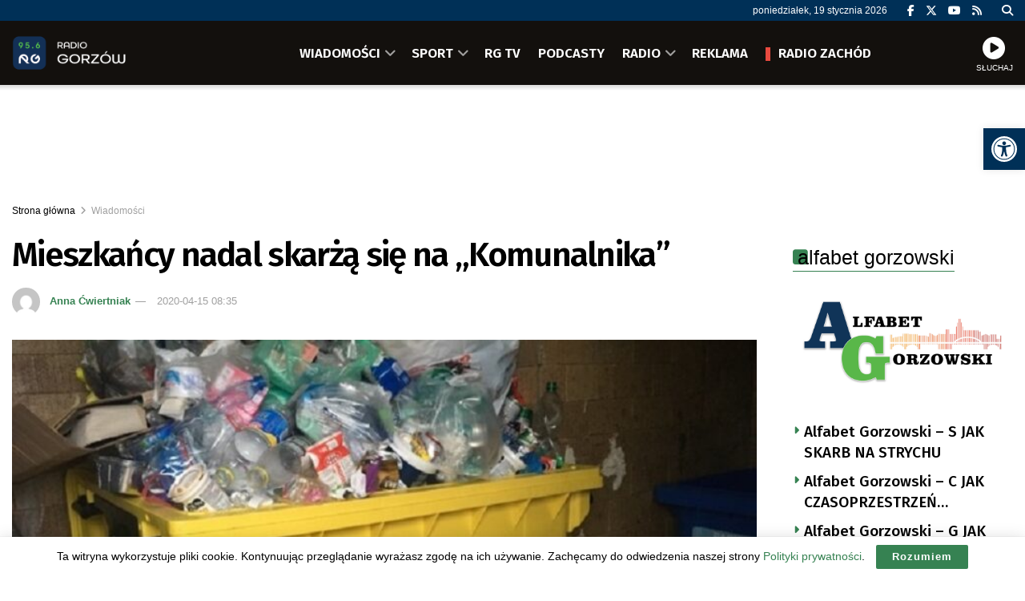

--- FILE ---
content_type: text/html; charset=utf-8
request_url: https://www.google.com/recaptcha/api2/anchor?ar=1&k=6LfX9Z0eAAAAANnj7Y7TsOrxTVU74THqLVYWCg_U&co=aHR0cHM6Ly9yYWRpb2dvcnpvdy5wbDo0NDM.&hl=en&v=PoyoqOPhxBO7pBk68S4YbpHZ&size=invisible&anchor-ms=20000&execute-ms=30000&cb=sv9zm9hpdo52
body_size: 49070
content:
<!DOCTYPE HTML><html dir="ltr" lang="en"><head><meta http-equiv="Content-Type" content="text/html; charset=UTF-8">
<meta http-equiv="X-UA-Compatible" content="IE=edge">
<title>reCAPTCHA</title>
<style type="text/css">
/* cyrillic-ext */
@font-face {
  font-family: 'Roboto';
  font-style: normal;
  font-weight: 400;
  font-stretch: 100%;
  src: url(//fonts.gstatic.com/s/roboto/v48/KFO7CnqEu92Fr1ME7kSn66aGLdTylUAMa3GUBHMdazTgWw.woff2) format('woff2');
  unicode-range: U+0460-052F, U+1C80-1C8A, U+20B4, U+2DE0-2DFF, U+A640-A69F, U+FE2E-FE2F;
}
/* cyrillic */
@font-face {
  font-family: 'Roboto';
  font-style: normal;
  font-weight: 400;
  font-stretch: 100%;
  src: url(//fonts.gstatic.com/s/roboto/v48/KFO7CnqEu92Fr1ME7kSn66aGLdTylUAMa3iUBHMdazTgWw.woff2) format('woff2');
  unicode-range: U+0301, U+0400-045F, U+0490-0491, U+04B0-04B1, U+2116;
}
/* greek-ext */
@font-face {
  font-family: 'Roboto';
  font-style: normal;
  font-weight: 400;
  font-stretch: 100%;
  src: url(//fonts.gstatic.com/s/roboto/v48/KFO7CnqEu92Fr1ME7kSn66aGLdTylUAMa3CUBHMdazTgWw.woff2) format('woff2');
  unicode-range: U+1F00-1FFF;
}
/* greek */
@font-face {
  font-family: 'Roboto';
  font-style: normal;
  font-weight: 400;
  font-stretch: 100%;
  src: url(//fonts.gstatic.com/s/roboto/v48/KFO7CnqEu92Fr1ME7kSn66aGLdTylUAMa3-UBHMdazTgWw.woff2) format('woff2');
  unicode-range: U+0370-0377, U+037A-037F, U+0384-038A, U+038C, U+038E-03A1, U+03A3-03FF;
}
/* math */
@font-face {
  font-family: 'Roboto';
  font-style: normal;
  font-weight: 400;
  font-stretch: 100%;
  src: url(//fonts.gstatic.com/s/roboto/v48/KFO7CnqEu92Fr1ME7kSn66aGLdTylUAMawCUBHMdazTgWw.woff2) format('woff2');
  unicode-range: U+0302-0303, U+0305, U+0307-0308, U+0310, U+0312, U+0315, U+031A, U+0326-0327, U+032C, U+032F-0330, U+0332-0333, U+0338, U+033A, U+0346, U+034D, U+0391-03A1, U+03A3-03A9, U+03B1-03C9, U+03D1, U+03D5-03D6, U+03F0-03F1, U+03F4-03F5, U+2016-2017, U+2034-2038, U+203C, U+2040, U+2043, U+2047, U+2050, U+2057, U+205F, U+2070-2071, U+2074-208E, U+2090-209C, U+20D0-20DC, U+20E1, U+20E5-20EF, U+2100-2112, U+2114-2115, U+2117-2121, U+2123-214F, U+2190, U+2192, U+2194-21AE, U+21B0-21E5, U+21F1-21F2, U+21F4-2211, U+2213-2214, U+2216-22FF, U+2308-230B, U+2310, U+2319, U+231C-2321, U+2336-237A, U+237C, U+2395, U+239B-23B7, U+23D0, U+23DC-23E1, U+2474-2475, U+25AF, U+25B3, U+25B7, U+25BD, U+25C1, U+25CA, U+25CC, U+25FB, U+266D-266F, U+27C0-27FF, U+2900-2AFF, U+2B0E-2B11, U+2B30-2B4C, U+2BFE, U+3030, U+FF5B, U+FF5D, U+1D400-1D7FF, U+1EE00-1EEFF;
}
/* symbols */
@font-face {
  font-family: 'Roboto';
  font-style: normal;
  font-weight: 400;
  font-stretch: 100%;
  src: url(//fonts.gstatic.com/s/roboto/v48/KFO7CnqEu92Fr1ME7kSn66aGLdTylUAMaxKUBHMdazTgWw.woff2) format('woff2');
  unicode-range: U+0001-000C, U+000E-001F, U+007F-009F, U+20DD-20E0, U+20E2-20E4, U+2150-218F, U+2190, U+2192, U+2194-2199, U+21AF, U+21E6-21F0, U+21F3, U+2218-2219, U+2299, U+22C4-22C6, U+2300-243F, U+2440-244A, U+2460-24FF, U+25A0-27BF, U+2800-28FF, U+2921-2922, U+2981, U+29BF, U+29EB, U+2B00-2BFF, U+4DC0-4DFF, U+FFF9-FFFB, U+10140-1018E, U+10190-1019C, U+101A0, U+101D0-101FD, U+102E0-102FB, U+10E60-10E7E, U+1D2C0-1D2D3, U+1D2E0-1D37F, U+1F000-1F0FF, U+1F100-1F1AD, U+1F1E6-1F1FF, U+1F30D-1F30F, U+1F315, U+1F31C, U+1F31E, U+1F320-1F32C, U+1F336, U+1F378, U+1F37D, U+1F382, U+1F393-1F39F, U+1F3A7-1F3A8, U+1F3AC-1F3AF, U+1F3C2, U+1F3C4-1F3C6, U+1F3CA-1F3CE, U+1F3D4-1F3E0, U+1F3ED, U+1F3F1-1F3F3, U+1F3F5-1F3F7, U+1F408, U+1F415, U+1F41F, U+1F426, U+1F43F, U+1F441-1F442, U+1F444, U+1F446-1F449, U+1F44C-1F44E, U+1F453, U+1F46A, U+1F47D, U+1F4A3, U+1F4B0, U+1F4B3, U+1F4B9, U+1F4BB, U+1F4BF, U+1F4C8-1F4CB, U+1F4D6, U+1F4DA, U+1F4DF, U+1F4E3-1F4E6, U+1F4EA-1F4ED, U+1F4F7, U+1F4F9-1F4FB, U+1F4FD-1F4FE, U+1F503, U+1F507-1F50B, U+1F50D, U+1F512-1F513, U+1F53E-1F54A, U+1F54F-1F5FA, U+1F610, U+1F650-1F67F, U+1F687, U+1F68D, U+1F691, U+1F694, U+1F698, U+1F6AD, U+1F6B2, U+1F6B9-1F6BA, U+1F6BC, U+1F6C6-1F6CF, U+1F6D3-1F6D7, U+1F6E0-1F6EA, U+1F6F0-1F6F3, U+1F6F7-1F6FC, U+1F700-1F7FF, U+1F800-1F80B, U+1F810-1F847, U+1F850-1F859, U+1F860-1F887, U+1F890-1F8AD, U+1F8B0-1F8BB, U+1F8C0-1F8C1, U+1F900-1F90B, U+1F93B, U+1F946, U+1F984, U+1F996, U+1F9E9, U+1FA00-1FA6F, U+1FA70-1FA7C, U+1FA80-1FA89, U+1FA8F-1FAC6, U+1FACE-1FADC, U+1FADF-1FAE9, U+1FAF0-1FAF8, U+1FB00-1FBFF;
}
/* vietnamese */
@font-face {
  font-family: 'Roboto';
  font-style: normal;
  font-weight: 400;
  font-stretch: 100%;
  src: url(//fonts.gstatic.com/s/roboto/v48/KFO7CnqEu92Fr1ME7kSn66aGLdTylUAMa3OUBHMdazTgWw.woff2) format('woff2');
  unicode-range: U+0102-0103, U+0110-0111, U+0128-0129, U+0168-0169, U+01A0-01A1, U+01AF-01B0, U+0300-0301, U+0303-0304, U+0308-0309, U+0323, U+0329, U+1EA0-1EF9, U+20AB;
}
/* latin-ext */
@font-face {
  font-family: 'Roboto';
  font-style: normal;
  font-weight: 400;
  font-stretch: 100%;
  src: url(//fonts.gstatic.com/s/roboto/v48/KFO7CnqEu92Fr1ME7kSn66aGLdTylUAMa3KUBHMdazTgWw.woff2) format('woff2');
  unicode-range: U+0100-02BA, U+02BD-02C5, U+02C7-02CC, U+02CE-02D7, U+02DD-02FF, U+0304, U+0308, U+0329, U+1D00-1DBF, U+1E00-1E9F, U+1EF2-1EFF, U+2020, U+20A0-20AB, U+20AD-20C0, U+2113, U+2C60-2C7F, U+A720-A7FF;
}
/* latin */
@font-face {
  font-family: 'Roboto';
  font-style: normal;
  font-weight: 400;
  font-stretch: 100%;
  src: url(//fonts.gstatic.com/s/roboto/v48/KFO7CnqEu92Fr1ME7kSn66aGLdTylUAMa3yUBHMdazQ.woff2) format('woff2');
  unicode-range: U+0000-00FF, U+0131, U+0152-0153, U+02BB-02BC, U+02C6, U+02DA, U+02DC, U+0304, U+0308, U+0329, U+2000-206F, U+20AC, U+2122, U+2191, U+2193, U+2212, U+2215, U+FEFF, U+FFFD;
}
/* cyrillic-ext */
@font-face {
  font-family: 'Roboto';
  font-style: normal;
  font-weight: 500;
  font-stretch: 100%;
  src: url(//fonts.gstatic.com/s/roboto/v48/KFO7CnqEu92Fr1ME7kSn66aGLdTylUAMa3GUBHMdazTgWw.woff2) format('woff2');
  unicode-range: U+0460-052F, U+1C80-1C8A, U+20B4, U+2DE0-2DFF, U+A640-A69F, U+FE2E-FE2F;
}
/* cyrillic */
@font-face {
  font-family: 'Roboto';
  font-style: normal;
  font-weight: 500;
  font-stretch: 100%;
  src: url(//fonts.gstatic.com/s/roboto/v48/KFO7CnqEu92Fr1ME7kSn66aGLdTylUAMa3iUBHMdazTgWw.woff2) format('woff2');
  unicode-range: U+0301, U+0400-045F, U+0490-0491, U+04B0-04B1, U+2116;
}
/* greek-ext */
@font-face {
  font-family: 'Roboto';
  font-style: normal;
  font-weight: 500;
  font-stretch: 100%;
  src: url(//fonts.gstatic.com/s/roboto/v48/KFO7CnqEu92Fr1ME7kSn66aGLdTylUAMa3CUBHMdazTgWw.woff2) format('woff2');
  unicode-range: U+1F00-1FFF;
}
/* greek */
@font-face {
  font-family: 'Roboto';
  font-style: normal;
  font-weight: 500;
  font-stretch: 100%;
  src: url(//fonts.gstatic.com/s/roboto/v48/KFO7CnqEu92Fr1ME7kSn66aGLdTylUAMa3-UBHMdazTgWw.woff2) format('woff2');
  unicode-range: U+0370-0377, U+037A-037F, U+0384-038A, U+038C, U+038E-03A1, U+03A3-03FF;
}
/* math */
@font-face {
  font-family: 'Roboto';
  font-style: normal;
  font-weight: 500;
  font-stretch: 100%;
  src: url(//fonts.gstatic.com/s/roboto/v48/KFO7CnqEu92Fr1ME7kSn66aGLdTylUAMawCUBHMdazTgWw.woff2) format('woff2');
  unicode-range: U+0302-0303, U+0305, U+0307-0308, U+0310, U+0312, U+0315, U+031A, U+0326-0327, U+032C, U+032F-0330, U+0332-0333, U+0338, U+033A, U+0346, U+034D, U+0391-03A1, U+03A3-03A9, U+03B1-03C9, U+03D1, U+03D5-03D6, U+03F0-03F1, U+03F4-03F5, U+2016-2017, U+2034-2038, U+203C, U+2040, U+2043, U+2047, U+2050, U+2057, U+205F, U+2070-2071, U+2074-208E, U+2090-209C, U+20D0-20DC, U+20E1, U+20E5-20EF, U+2100-2112, U+2114-2115, U+2117-2121, U+2123-214F, U+2190, U+2192, U+2194-21AE, U+21B0-21E5, U+21F1-21F2, U+21F4-2211, U+2213-2214, U+2216-22FF, U+2308-230B, U+2310, U+2319, U+231C-2321, U+2336-237A, U+237C, U+2395, U+239B-23B7, U+23D0, U+23DC-23E1, U+2474-2475, U+25AF, U+25B3, U+25B7, U+25BD, U+25C1, U+25CA, U+25CC, U+25FB, U+266D-266F, U+27C0-27FF, U+2900-2AFF, U+2B0E-2B11, U+2B30-2B4C, U+2BFE, U+3030, U+FF5B, U+FF5D, U+1D400-1D7FF, U+1EE00-1EEFF;
}
/* symbols */
@font-face {
  font-family: 'Roboto';
  font-style: normal;
  font-weight: 500;
  font-stretch: 100%;
  src: url(//fonts.gstatic.com/s/roboto/v48/KFO7CnqEu92Fr1ME7kSn66aGLdTylUAMaxKUBHMdazTgWw.woff2) format('woff2');
  unicode-range: U+0001-000C, U+000E-001F, U+007F-009F, U+20DD-20E0, U+20E2-20E4, U+2150-218F, U+2190, U+2192, U+2194-2199, U+21AF, U+21E6-21F0, U+21F3, U+2218-2219, U+2299, U+22C4-22C6, U+2300-243F, U+2440-244A, U+2460-24FF, U+25A0-27BF, U+2800-28FF, U+2921-2922, U+2981, U+29BF, U+29EB, U+2B00-2BFF, U+4DC0-4DFF, U+FFF9-FFFB, U+10140-1018E, U+10190-1019C, U+101A0, U+101D0-101FD, U+102E0-102FB, U+10E60-10E7E, U+1D2C0-1D2D3, U+1D2E0-1D37F, U+1F000-1F0FF, U+1F100-1F1AD, U+1F1E6-1F1FF, U+1F30D-1F30F, U+1F315, U+1F31C, U+1F31E, U+1F320-1F32C, U+1F336, U+1F378, U+1F37D, U+1F382, U+1F393-1F39F, U+1F3A7-1F3A8, U+1F3AC-1F3AF, U+1F3C2, U+1F3C4-1F3C6, U+1F3CA-1F3CE, U+1F3D4-1F3E0, U+1F3ED, U+1F3F1-1F3F3, U+1F3F5-1F3F7, U+1F408, U+1F415, U+1F41F, U+1F426, U+1F43F, U+1F441-1F442, U+1F444, U+1F446-1F449, U+1F44C-1F44E, U+1F453, U+1F46A, U+1F47D, U+1F4A3, U+1F4B0, U+1F4B3, U+1F4B9, U+1F4BB, U+1F4BF, U+1F4C8-1F4CB, U+1F4D6, U+1F4DA, U+1F4DF, U+1F4E3-1F4E6, U+1F4EA-1F4ED, U+1F4F7, U+1F4F9-1F4FB, U+1F4FD-1F4FE, U+1F503, U+1F507-1F50B, U+1F50D, U+1F512-1F513, U+1F53E-1F54A, U+1F54F-1F5FA, U+1F610, U+1F650-1F67F, U+1F687, U+1F68D, U+1F691, U+1F694, U+1F698, U+1F6AD, U+1F6B2, U+1F6B9-1F6BA, U+1F6BC, U+1F6C6-1F6CF, U+1F6D3-1F6D7, U+1F6E0-1F6EA, U+1F6F0-1F6F3, U+1F6F7-1F6FC, U+1F700-1F7FF, U+1F800-1F80B, U+1F810-1F847, U+1F850-1F859, U+1F860-1F887, U+1F890-1F8AD, U+1F8B0-1F8BB, U+1F8C0-1F8C1, U+1F900-1F90B, U+1F93B, U+1F946, U+1F984, U+1F996, U+1F9E9, U+1FA00-1FA6F, U+1FA70-1FA7C, U+1FA80-1FA89, U+1FA8F-1FAC6, U+1FACE-1FADC, U+1FADF-1FAE9, U+1FAF0-1FAF8, U+1FB00-1FBFF;
}
/* vietnamese */
@font-face {
  font-family: 'Roboto';
  font-style: normal;
  font-weight: 500;
  font-stretch: 100%;
  src: url(//fonts.gstatic.com/s/roboto/v48/KFO7CnqEu92Fr1ME7kSn66aGLdTylUAMa3OUBHMdazTgWw.woff2) format('woff2');
  unicode-range: U+0102-0103, U+0110-0111, U+0128-0129, U+0168-0169, U+01A0-01A1, U+01AF-01B0, U+0300-0301, U+0303-0304, U+0308-0309, U+0323, U+0329, U+1EA0-1EF9, U+20AB;
}
/* latin-ext */
@font-face {
  font-family: 'Roboto';
  font-style: normal;
  font-weight: 500;
  font-stretch: 100%;
  src: url(//fonts.gstatic.com/s/roboto/v48/KFO7CnqEu92Fr1ME7kSn66aGLdTylUAMa3KUBHMdazTgWw.woff2) format('woff2');
  unicode-range: U+0100-02BA, U+02BD-02C5, U+02C7-02CC, U+02CE-02D7, U+02DD-02FF, U+0304, U+0308, U+0329, U+1D00-1DBF, U+1E00-1E9F, U+1EF2-1EFF, U+2020, U+20A0-20AB, U+20AD-20C0, U+2113, U+2C60-2C7F, U+A720-A7FF;
}
/* latin */
@font-face {
  font-family: 'Roboto';
  font-style: normal;
  font-weight: 500;
  font-stretch: 100%;
  src: url(//fonts.gstatic.com/s/roboto/v48/KFO7CnqEu92Fr1ME7kSn66aGLdTylUAMa3yUBHMdazQ.woff2) format('woff2');
  unicode-range: U+0000-00FF, U+0131, U+0152-0153, U+02BB-02BC, U+02C6, U+02DA, U+02DC, U+0304, U+0308, U+0329, U+2000-206F, U+20AC, U+2122, U+2191, U+2193, U+2212, U+2215, U+FEFF, U+FFFD;
}
/* cyrillic-ext */
@font-face {
  font-family: 'Roboto';
  font-style: normal;
  font-weight: 900;
  font-stretch: 100%;
  src: url(//fonts.gstatic.com/s/roboto/v48/KFO7CnqEu92Fr1ME7kSn66aGLdTylUAMa3GUBHMdazTgWw.woff2) format('woff2');
  unicode-range: U+0460-052F, U+1C80-1C8A, U+20B4, U+2DE0-2DFF, U+A640-A69F, U+FE2E-FE2F;
}
/* cyrillic */
@font-face {
  font-family: 'Roboto';
  font-style: normal;
  font-weight: 900;
  font-stretch: 100%;
  src: url(//fonts.gstatic.com/s/roboto/v48/KFO7CnqEu92Fr1ME7kSn66aGLdTylUAMa3iUBHMdazTgWw.woff2) format('woff2');
  unicode-range: U+0301, U+0400-045F, U+0490-0491, U+04B0-04B1, U+2116;
}
/* greek-ext */
@font-face {
  font-family: 'Roboto';
  font-style: normal;
  font-weight: 900;
  font-stretch: 100%;
  src: url(//fonts.gstatic.com/s/roboto/v48/KFO7CnqEu92Fr1ME7kSn66aGLdTylUAMa3CUBHMdazTgWw.woff2) format('woff2');
  unicode-range: U+1F00-1FFF;
}
/* greek */
@font-face {
  font-family: 'Roboto';
  font-style: normal;
  font-weight: 900;
  font-stretch: 100%;
  src: url(//fonts.gstatic.com/s/roboto/v48/KFO7CnqEu92Fr1ME7kSn66aGLdTylUAMa3-UBHMdazTgWw.woff2) format('woff2');
  unicode-range: U+0370-0377, U+037A-037F, U+0384-038A, U+038C, U+038E-03A1, U+03A3-03FF;
}
/* math */
@font-face {
  font-family: 'Roboto';
  font-style: normal;
  font-weight: 900;
  font-stretch: 100%;
  src: url(//fonts.gstatic.com/s/roboto/v48/KFO7CnqEu92Fr1ME7kSn66aGLdTylUAMawCUBHMdazTgWw.woff2) format('woff2');
  unicode-range: U+0302-0303, U+0305, U+0307-0308, U+0310, U+0312, U+0315, U+031A, U+0326-0327, U+032C, U+032F-0330, U+0332-0333, U+0338, U+033A, U+0346, U+034D, U+0391-03A1, U+03A3-03A9, U+03B1-03C9, U+03D1, U+03D5-03D6, U+03F0-03F1, U+03F4-03F5, U+2016-2017, U+2034-2038, U+203C, U+2040, U+2043, U+2047, U+2050, U+2057, U+205F, U+2070-2071, U+2074-208E, U+2090-209C, U+20D0-20DC, U+20E1, U+20E5-20EF, U+2100-2112, U+2114-2115, U+2117-2121, U+2123-214F, U+2190, U+2192, U+2194-21AE, U+21B0-21E5, U+21F1-21F2, U+21F4-2211, U+2213-2214, U+2216-22FF, U+2308-230B, U+2310, U+2319, U+231C-2321, U+2336-237A, U+237C, U+2395, U+239B-23B7, U+23D0, U+23DC-23E1, U+2474-2475, U+25AF, U+25B3, U+25B7, U+25BD, U+25C1, U+25CA, U+25CC, U+25FB, U+266D-266F, U+27C0-27FF, U+2900-2AFF, U+2B0E-2B11, U+2B30-2B4C, U+2BFE, U+3030, U+FF5B, U+FF5D, U+1D400-1D7FF, U+1EE00-1EEFF;
}
/* symbols */
@font-face {
  font-family: 'Roboto';
  font-style: normal;
  font-weight: 900;
  font-stretch: 100%;
  src: url(//fonts.gstatic.com/s/roboto/v48/KFO7CnqEu92Fr1ME7kSn66aGLdTylUAMaxKUBHMdazTgWw.woff2) format('woff2');
  unicode-range: U+0001-000C, U+000E-001F, U+007F-009F, U+20DD-20E0, U+20E2-20E4, U+2150-218F, U+2190, U+2192, U+2194-2199, U+21AF, U+21E6-21F0, U+21F3, U+2218-2219, U+2299, U+22C4-22C6, U+2300-243F, U+2440-244A, U+2460-24FF, U+25A0-27BF, U+2800-28FF, U+2921-2922, U+2981, U+29BF, U+29EB, U+2B00-2BFF, U+4DC0-4DFF, U+FFF9-FFFB, U+10140-1018E, U+10190-1019C, U+101A0, U+101D0-101FD, U+102E0-102FB, U+10E60-10E7E, U+1D2C0-1D2D3, U+1D2E0-1D37F, U+1F000-1F0FF, U+1F100-1F1AD, U+1F1E6-1F1FF, U+1F30D-1F30F, U+1F315, U+1F31C, U+1F31E, U+1F320-1F32C, U+1F336, U+1F378, U+1F37D, U+1F382, U+1F393-1F39F, U+1F3A7-1F3A8, U+1F3AC-1F3AF, U+1F3C2, U+1F3C4-1F3C6, U+1F3CA-1F3CE, U+1F3D4-1F3E0, U+1F3ED, U+1F3F1-1F3F3, U+1F3F5-1F3F7, U+1F408, U+1F415, U+1F41F, U+1F426, U+1F43F, U+1F441-1F442, U+1F444, U+1F446-1F449, U+1F44C-1F44E, U+1F453, U+1F46A, U+1F47D, U+1F4A3, U+1F4B0, U+1F4B3, U+1F4B9, U+1F4BB, U+1F4BF, U+1F4C8-1F4CB, U+1F4D6, U+1F4DA, U+1F4DF, U+1F4E3-1F4E6, U+1F4EA-1F4ED, U+1F4F7, U+1F4F9-1F4FB, U+1F4FD-1F4FE, U+1F503, U+1F507-1F50B, U+1F50D, U+1F512-1F513, U+1F53E-1F54A, U+1F54F-1F5FA, U+1F610, U+1F650-1F67F, U+1F687, U+1F68D, U+1F691, U+1F694, U+1F698, U+1F6AD, U+1F6B2, U+1F6B9-1F6BA, U+1F6BC, U+1F6C6-1F6CF, U+1F6D3-1F6D7, U+1F6E0-1F6EA, U+1F6F0-1F6F3, U+1F6F7-1F6FC, U+1F700-1F7FF, U+1F800-1F80B, U+1F810-1F847, U+1F850-1F859, U+1F860-1F887, U+1F890-1F8AD, U+1F8B0-1F8BB, U+1F8C0-1F8C1, U+1F900-1F90B, U+1F93B, U+1F946, U+1F984, U+1F996, U+1F9E9, U+1FA00-1FA6F, U+1FA70-1FA7C, U+1FA80-1FA89, U+1FA8F-1FAC6, U+1FACE-1FADC, U+1FADF-1FAE9, U+1FAF0-1FAF8, U+1FB00-1FBFF;
}
/* vietnamese */
@font-face {
  font-family: 'Roboto';
  font-style: normal;
  font-weight: 900;
  font-stretch: 100%;
  src: url(//fonts.gstatic.com/s/roboto/v48/KFO7CnqEu92Fr1ME7kSn66aGLdTylUAMa3OUBHMdazTgWw.woff2) format('woff2');
  unicode-range: U+0102-0103, U+0110-0111, U+0128-0129, U+0168-0169, U+01A0-01A1, U+01AF-01B0, U+0300-0301, U+0303-0304, U+0308-0309, U+0323, U+0329, U+1EA0-1EF9, U+20AB;
}
/* latin-ext */
@font-face {
  font-family: 'Roboto';
  font-style: normal;
  font-weight: 900;
  font-stretch: 100%;
  src: url(//fonts.gstatic.com/s/roboto/v48/KFO7CnqEu92Fr1ME7kSn66aGLdTylUAMa3KUBHMdazTgWw.woff2) format('woff2');
  unicode-range: U+0100-02BA, U+02BD-02C5, U+02C7-02CC, U+02CE-02D7, U+02DD-02FF, U+0304, U+0308, U+0329, U+1D00-1DBF, U+1E00-1E9F, U+1EF2-1EFF, U+2020, U+20A0-20AB, U+20AD-20C0, U+2113, U+2C60-2C7F, U+A720-A7FF;
}
/* latin */
@font-face {
  font-family: 'Roboto';
  font-style: normal;
  font-weight: 900;
  font-stretch: 100%;
  src: url(//fonts.gstatic.com/s/roboto/v48/KFO7CnqEu92Fr1ME7kSn66aGLdTylUAMa3yUBHMdazQ.woff2) format('woff2');
  unicode-range: U+0000-00FF, U+0131, U+0152-0153, U+02BB-02BC, U+02C6, U+02DA, U+02DC, U+0304, U+0308, U+0329, U+2000-206F, U+20AC, U+2122, U+2191, U+2193, U+2212, U+2215, U+FEFF, U+FFFD;
}

</style>
<link rel="stylesheet" type="text/css" href="https://www.gstatic.com/recaptcha/releases/PoyoqOPhxBO7pBk68S4YbpHZ/styles__ltr.css">
<script nonce="o9TU_wCgbHc6SWERGCxCOg" type="text/javascript">window['__recaptcha_api'] = 'https://www.google.com/recaptcha/api2/';</script>
<script type="text/javascript" src="https://www.gstatic.com/recaptcha/releases/PoyoqOPhxBO7pBk68S4YbpHZ/recaptcha__en.js" nonce="o9TU_wCgbHc6SWERGCxCOg">
      
    </script></head>
<body><div id="rc-anchor-alert" class="rc-anchor-alert"></div>
<input type="hidden" id="recaptcha-token" value="[base64]">
<script type="text/javascript" nonce="o9TU_wCgbHc6SWERGCxCOg">
      recaptcha.anchor.Main.init("[\x22ainput\x22,[\x22bgdata\x22,\x22\x22,\[base64]/[base64]/bmV3IFpbdF0obVswXSk6Sz09Mj9uZXcgWlt0XShtWzBdLG1bMV0pOks9PTM/bmV3IFpbdF0obVswXSxtWzFdLG1bMl0pOks9PTQ/[base64]/[base64]/[base64]/[base64]/[base64]/[base64]/[base64]/[base64]/[base64]/[base64]/[base64]/[base64]/[base64]/[base64]\\u003d\\u003d\x22,\[base64]\\u003d\\u003d\x22,\x22wrFgw5VJw6YOw4o8bivCihnDqGcGw5TCpQpCC8OzwoEgwp5AGMKbw6zCqcOYPsK9wpbDkg3CmgXCpjbDlsKGKyUuwodLWXInwr7Dono6IhvCk8KjAcKXNWzDrMOER8OTQsKmQ2PDrCXCrMOyXUsmbMOAc8KRworDi3/Ds1onwqrDhMO/bcOhw53ColnDicODw5zDrsKALsOKwpHDoRRww6pyI8KXw5nDmXdcc23DiCNNw6/CjsKAfMO1w5zDrsKqCMK0w4BbTMOhYsK6IcK7MkYgwplHwqF+woRewrPDhmRGwrZRQVHClEwzwr7DsMOUGSYff3FESSLDhMOawpnDoj5Ow4MgHzdzAnBYwqM9W2ESIU01Ck/ChBR5w6nDpxDCp8Krw53CgGx7LmsSwpDDiErCjsOrw6ZLw5Zdw7XDncKgwoMvahLCh8K3woc1woRnwp/Co8KGw4rDj29XezNaw6xVGXAhVCHDn8KuwrtOcXdGXlk/wq3CtXTDt2zDpRrCuC/Dj8K3Xjoxw6HDug1Sw7/Ci8OIKR/Dm8OHe8KLwpJnZMKiw7RFEDTDsH7DrnzDlEpqwqNhw7cAT8Kxw6k0woBBIiJyw7XCpgvDqEU/w6h3ZDnCucK7ciIhwokyW8OxZsO+wo3DusK5Z01ZwrEBwq0aCcOZw4IQDMKhw4t1esKRwp1gXcOWwowoP8KyB8OnPsK5G8OxZ8OyMQ3CkMKsw692wq/DpDPCtEnChsKswqw9ZVkjB0fCk8OBwrrDiAzCr8KpfMKQIjscSsKIwqdAEMOAwoMYTMO9wotfW8OgJMOqw4YzCcKJCcOVwr3CmX5Dw5YYX2vDg1PCm8KPwrHDkmY8OCjDscOFwro9w4XCrsOXw6jDq1zCsgs9Jkc8D8ONwo5raMOLw7fClsKIV8KLDcKowpwjwp/DgWvCkcK3eHo/[base64]/DgFxLMcOWwrh8wp/DhRV1woN9U8ORQMKYwoLCkcKRwrPCg2sswpdrwrvCgMOOwqbDrW7DpcOMCMKlwpHCoTJCBXciHirCs8K1wolXw5BEwqEcMsKdLMKSwqLDuAXCrBYRw7xuL3/DqcKBwqtceH5nPcKFwqQWZ8OXQWV9w7A+wrlhCxLClMORw4/CjcO0KQx+w4TDkcKOwqvDmxLDnFrDsW/CscO2w7REw6wDw6/[base64]/wrwOeGYYw7rDph3Di8Ohw7vDhMO4RsKXwqrCmcKGwoHCrh5/wpkHWcOpwoVAwrN7w5rDusOXBUjCkmfCpQZ9wrYqKcOowrvDrMKkTcOrw57CtcOCw7V5Ax3DuMKKwqPCgMO7WXfDjXFWwqDDgQMsw6XCuG/CoXMEZ0RFdcO4BXRnd2fDpU7Cn8Ofwo/DkMKFBGvCtGfChj8EADTChsOaw5xaw5J0w6FRw6p5RhbCplPDvMO7X8O1CcK9Ww4+wpTCmUkYw53Cll/CiMO4ZMO7TQnCvsOvwrfDm8Kyw7ZWw7fCoMOnwpfCjV9MwpxNMVrDo8K3w6TCgcOOKlgoERkwwo8/bsKhwoVpIMOQwonCtsOewo3DnMKFw5Vlw5vDlMOZw6ZPwptQwpTCvRU/WMKHPUB5wpDDlsO+woZvw6xjw5bDiBI3a8KNOMOHMWkAFkFffC9hXRPCtzTDvQ3DvcK8wrgvw4PDoMO8WEkWciYBwphyP8OBwpTDqsO+w6V4fcKIwqo9ecOEw5gxUsO9eEzCucKrbxDCrMOtZUUgSsKZw4A7KQFhCCHCisOEQRMSPB7DghMqw43DtgB/wpfDmBrChRsDw47ChMO2JT7CicOCNcOZw4xrOsOmwql9wpUcwoHChcKEwpE4UFfCgMOmMCg5wpXCq1M0ZcOFEFXChQtgexPDucOeW1LCh8Kcw4sVw7PCscOdNcOjen3DgcOOOSxeO0Q/ZsOLPCAkw59kCcO0w7nCi3BAKm3CvynCuAxMd8O7wrgWVXYLKz3Co8K1wrY2B8KiPcOcaBttw6pcw67CvBbDucOHw5bDu8ODwobDtRgsw6nCh2cQw57DisOtEsOXwo/Cn8KmIxPDpcKPE8KvAMKnwo95N8OpNWLDicKsVifDgcO5w7LDk8Kcb8O8wovDmlDChsOOD8KIwpMWLi3Ds8OPMMOOwoh1wqF2w4MPPsKNV1dSwpxcw7smO8KYw7jDo0MoXsOcaAZJwr3Dr8OswqQzw40Rw5kZwrHDgcKgScOTMsOzwoJnwo/CtFTCpcOOOGh7ZsOxNcKVdGl4fk/CoMO4cMKMw6oLOcK2wphMwrB6wplCYcKgwo/CvMOawogDEMKbSsOKQyzDocKYwovDscK6wrHCjmNrPsKRwoTCpn1mw4TDicOfLcOLw4LCosOjY1xpw4zCoRMBwoLCjsKYR1s9ecOGYCXDl8OQwrPDkilnHsK/J0PDlMKsXhYgbcOYaUVcw4TCn0k3w5pzFnvDvcKkwojDlsOnw57DlcOIXsOww4XCmcK8QsO1w7/DhcK9wpfDhHAtFMKYwqXDrsONw6oCHxYWRsOpw6/DrB1/w6x3w5bDpmtSwofDpU7Cs8KJw5zCgMOgwrLCmcKnfcOlHsKFdcOqw4N+wqFFw61yw57Ct8OTw6U/U8KQb1HCsxzCqhPDlcKnwrnCrCrDosKjdmgtXH7DoBPCiMOeWMKIUTnDpsKlDXd2WsOqdAXCscK/[base64]/wqwMw7nCrCNbOcO5wrbCkj5UwpzCq8O4IClqw6FWwr7CksOowrcrIsKhwpYBwqPDs8OyU8KQXcOTw6kRRDbCpcO1w6lKCDnDolPCiwkTw4rCrG8uwqHCt8OoKcKhAztbwqrCvcKuB2fDkcK6ZUvDrFHDoxzDl34zA8OgQcK8ecOaw4s4w4oSwr3DpMKswq/ComvCv8OvwrhKw7bDh1nDvAh/NBkAQjvCg8Ktw5oFQ8OVw5pSwrInwp8GV8Kfw57Ch8OnQhlZCMO+wpx+w5LCrSxREMOsSn7ChMOYNcKqdMKCw5dKw4ZXXMOVYMKEOcOLw6fDqsKew5TCjMOEES/CqsOAwpchw5jDoWhcwrVewp7DjzQewpvCi05ZwqTCrsK2GSR5KMOrw6UzLFfCvQrCgMK5wpwsw4jConLDhMKqw7QEUiwPw4Alw6XCoMK2Q8K9wonDi8KkwrUQw4jCgsO8wpUwLMKvwpBPw5HClSlRFSE2w5LDjykvw6jDlcOlcMOJwp4YVMOVaMOrwrMDwr/DpMOMwpzDigLDrQTDqyDCgx7Cl8OJfVbDsMOIw7VnfnfDqALCnE7DoRzDoShcwqzCmMK/[base64]/DtwvCpMOWYizCh2zDjGhYA8OrwpbChsOXwpBww6MLw59rXMOqS8KLScK7wq0ldMKFwoMSMADCgsKYZMKTwojCocOpGsK3CCHCh3VMw4ROVxLCqyshAsKpwqbDrUHDjjRgCcO7XHrCsG7CgMOMQcKiwqnDlHEtEMOPEsK/wqACwrvDumrCozk+w63Cv8KiWMOrEsODw71Iw6p2fMO8Mwg8wow/VRHCm8Ktw6ddQsOAw4/DrB1ZIMOIw67CosOnw7LCmQ8QS8OMVcKowrphDE47woAbwrrClsO1woJDRDLCsyLDj8KCw4VIwrpEw7rCjSBOA8OOYhN1w47DvEnDm8Odw4ZgwpLCqMOkDnt/XcKfwovDmsKBYMOdw5VWwpt2w7tyasObw5XCkMKMw6/[base64]/DmsKEwp/CjcKswpJyQMOOwrPCkDkVw53CicO3UCfCgTgkBC7CsADDscOew5t1KiTDojLDscOlwrQIwpnCll7CiSIfwrfCmS7CvcOiKUQAOjXCgTXDv8OYwrvChcKfRlrChn3DjMOHccOAw4zDgTxMwpdOHcKmVVR5fcOAwos5wrfDlDx5RsKxXQ1Owp3CrcKpwr/DpMO3wp/DvMKUwq4uGsKWwqVLwpDCkMKUBnkHw7HDlMK9wprDuMOgScKxwrZNCmA7w7YFw6ANOGBNwr88XsKzw7gKLATCuFxwF1DCucKrw7DDpsOXw4R/EUDCgQrCrR3ChMOdKHLCmQPCu8KBwotJwrXDjsKkQ8Kfwo0ZEQp2wqvDvcKAZDRMDcO3LsO7BVzCt8Obwq94MMOzBBYqw7nCpsK2YcODw4bDnWHCjUY0ah4kYn7DsMKbwq/CnH0ZRMOHHcOPw6LDjsKJNcOSwq0HfcOXwpVrwqtzwpvCmsK5BMKHwp/[base64]/[base64]/CkMKIWSrDvW3Co8KjAsKcwrnCpGhaw5DCpcOiw6tGEcOVLkHCq8OncFNow7DCqRtAYsOZwp9cPcKnw7hKw4k6w4gDwqgoSsK4w4PCrMKVwrfDgMKHLkLDokjDllTClU5zw7PCsSECOsKRw4s/PsKBI356GiJyV8OkwqrDlcKow6LCiMKvU8O7MGMkOcKBZ3YzwobDgcOOw6DCpsO6w7Acw69LN8OTwp/CignCjEEtw6QQw61WwqTDvWckDA5BwoNAw7TCu8K1NlMEccKlwp4iIzNqwqtswoYWDUplwp3DoH7CtENLaMOVNg/Cr8KmB25AGH/DhcOswpnCuAwQcMOkw6HCqDhIUVfDpVTDiHIjwpozLcKew5zCoMKVAypSw4LCqwXCvxNjwokQw53Ct0NOYBk+wqPCkMKtd8K/[base64]/Cm043w77Cg8KdYhvDuE/Cm8KVwpXCixjDuUssd8KxNyTDqFPCt8OTw74pX8KESzUFX8Kpw4PClSjDn8KyPsOYw4/DmcKbwpg9RAHDs1rDgQZCw7lfwq/Ck8O/[base64]/TUDCgVcDw7jCtcOywrfCicKlw6LDgMOlwqs9w43DpAwrw75+C0IQdMO/w7rDnhrCqi3Cgwhnw4rCosOQN0bCjDhHfU3CkG3Ckk0cwqlvw53Dj8Kpw6/Dq0/[base64]/DusOVw5rCj8KQw5vCucKkw5PClsOQw7DClxNOXFt4bMK6wpA4OG7CpTzCvSfCv8OPTMKWwqcgIMK2U8KaDsOPSEA1dsKNKAxGGxrDhiPDnAFDFcONw5LCqsOYw7YYMFjDrlRnwrfDkkrDhG1pwojChcK3FmvCnhDClMOvdTHDvknDrsONMMO/GMK2w7XDisODwpM3w7HDscObdA/CnwXCrmLCuGZhw6DDukA9T3YCFMOPYMOpw5TDvMKZGsOfwpACIcOnwrHDhsKQw7nDt8KWwqLChTjCrBrCiklJenjCgjHCoiLCicOXCcKkWWIgB3HCt8KSEXPDq8O8w5XCjsO+HxYtwr3DlyDDgcKsw6xFw6o2IMK9EcKWQMK2NwPDjGPCn8KpIW5lwrR/wotaw4bDhn8ESHEdJcKqw5d7bArCk8K+R8OlRsKZwoEcwrHDtgbDmXTCizbCg8KTHcKZWkRtM290c8KEB8KjDMO+ODVFw4/Cry3DtMOmR8OPwrXCtcOtwqhEbcKmw4fCkxbCt8KFwr/[base64]/[base64]/DvXUTw6DDrADDizPCusKMRFZ4wpvDvTrCin/CusKCZwobQMOxw4pvJTPDqMKOwozDmMOLW8OTw4M/Wg0gS3bCpyHChMOSH8KXalPCsW1yQ8K4wpd1w4ZFwqLDusOLwqnCmcKAIcOaZ1PDk8OFwozDoXM3wrs6asKYw6VddMO8PxTDmlHCo2wpBsK8e17DpcKvwpLCgznDozjCg8KeR0drwr/[base64]/w6E5w4UJw5bDp8K3f8OYwr7DgMO+Z8OuScKDH8KjBcK9w6jCtmoIw4YSwpMswq/DjXnCpWHCqhbDikvDiB/CmBYAc2Qhw4HCpB3DvMO9ExgwBS/[base64]/[base64]/GC1kw5LDicK2R8OxXMKtwqR5wqzDu0/Ck8KuOxjDhl/DtsOQw7gyYgTDjhBEwqxUwrYpa3zCscONw7ZpcX7CpMK8Ey7DtmhOw6LChz/Cq1XDgRUnwqbDnBTDpStEAH1aw5vCkyDCq8KYdhZjNsOAGBzChcOYw6zDtBTCmsKsGUddw6JEwrsRTyTCigDDlMOtw4gtw63ChxHDgVslwp/DlVpbGFljwoIrwqvCs8OgwrYywoRaW8O+KWQ2DFECbFnDqMKfw4Qqw5Ejw6jDvsK0asKYIMONGEfCgzLDmMOtSl4mC2kLw5plGGTDt8KtXMKowo7DqFXCkMOawpPDpMKlwqnDnxPCr8KRVnLDp8KNwq/DrsKmwqjDkcO1O1XCglvDosOxw6HCmcO8esKUw4TDlUQPLAA6V8OrdX5BE8OsAMOKCkNzw4LCrsO9M8KyX0Ycwo/Dn0orwpgfBcOvwp/CgHQzw411DMKzw5nCnMOAw4/DiMKPHMKmbhlJP3PDu8Oww5Q8wrpFdXclw4zDkXjDusKQw5/CvcOpwqPDmcOpwpkUecK4WQXCl0HDm8Ofw5pQMMKJGGbCoQHDv8OXw47DtMKCXjrCh8OQHi3CukACWsOIwrXDgsKPw5UXAEpRSVbCq8KMw60VXcOnH1TDqMK4dXLChMOfw4RMRcKvJsKqXcKgLsKawqpCwpXCgwACwodHw57Dty1uwqPCmF8bwpfDjHhPCMOQwrB5w7/DjwvCk08XwrzCv8Ovw6rDh8KZw7pUAF55XVvCszROccKVTH7DvsKxSgVUWcOiwokeMycSM8Ocw6fDqxXDmsOPWMOEdcOROcK0w6pxfAdqVSYtTQF2woLDr24FNwlUw49Vw40hw6jDlRhkZicRMD/Dh8Ksw4FcDR0fNcOKwrXDriDCqMOHJW/CoR9YDx97w7zCugYQwrsiQWvCl8OkwpHCgj3CmwvDrwgYwqjDusKZw4Iyw7h/[base64]/[base64]/w7fDt8KjTcOmFsK2Qx4bwrEEw7d7VAPCnw9Iw6nDlwvCo30rwpPCh0DCunpCw4PCvyc6w4RMw5LDjA/DryI5w4LDhUFLQC1WQVLClRp+B8K5S1/CosK9GsOswp4jMcKvwrbDk8Ouw5TCgkjCpS18YTo2Eio4w4zDqWZgEgLDplN8w7TDj8KgwrNpTsOpwo/DvxtzIsKzQyjCvCDDgGACwr/CmcKsFSVFw6DDhT/Do8OKNcOBwocfwrcNwotcd8OCQMKAw67CqMOPMWpvwovDhMKvw6FPRsK/[base64]/CmA7CqSrCkUnCi0TCuzpzc8OKHh1uBsKCwqzDoX01w7HCiiDDrcKVBsKhLlfDucKrw7vDvQvCkRYGw7TCvhkpY1VMwod4IsOyBMKXw5jChn7Cr0HCmcK2dsKTOwV4TjEUw4/CucKVw7DChWJCWSDDixZ3EMOmKSxxLjHDsW7DsT00woQ2wqcvRsKXw6VJw5Ncw65TSMO+DjMZBlLCpAnCqB0LdRgkQ0XDrcKbw4cVw7HClMKSw5Fbw7TDqcKbEFxdwrrCi1fDtFQzLMO1RsKDw4fCpsOVwoTDrcKgWwjDrsOFTU/DuhdgbUtUwol2w5AZwrPChMKlwq3CrMKMwowYYTLDqF4Cw6/Cs8KYRjdwwpp6w7xbw4vCm8KJw7LDgMO7YDRqwp8xwr9xRgLCu8O/w4kqwqU5wr9IQyfDhMOoBRIgNBHCt8K8EcOhwqbDt8OacMKLw48kPsKCwpMSwqbCnMKPV39Kw70sw5pLwrE/w43Dg8K0AcKVwrV6dy7Cu34Lw4hLRR0dwoMcw7vDscOvw6bDjsKYw5EGwpNADnnDq8KKw43DlDPCgMOxTsOIw7nCl8KHc8KIDsOIcgLDh8Kdc2vDh8KDGsO2aEXCjcKnWcOgw7sIAsKbw5LDtGp1wo9nUwsCwrbDlk/Dq8OZwpvDhMKHPwFRw4rCi8KZwrnCjibDpgFLw6hrEMOkMcOZwpXCt8OZwpjCiAPDp8K9ccKBesKRwp7DqDhPK0BdY8KkSMKYHcKDwq/CrcO5w686wr1owrLCkVQZwrfCihjDkHvCuh3Csz8PwqDDiMKEEMOHwo93WDEdwrfCsMOqFX/[base64]/[base64]/DlB7CgcKhwp9CwpLCqWl3w6/Cu2l/wpvDnVYTbsOHXcKOfcK6wppJwqrCosOVKVDDsTvDq2rCn27Du2bDsEbCpxjCq8K4HcKOG8KFH8KFXH3ClnkYwoHCn2t0BUIccDPDjHrCmADCrsKMb2Fvwr5CwoJdw4TDh8OYS1wKw5TCg8K5w7jDpMKlwq/Dn8ObdUPCuxkuDcKxwrvDtEIVwpx0R0zDuQxFw7nCucKISAvCi8K5eMOSw7TCrhEwEcO1wrjDoxh7N8KFw44Fw6J2w4PDpVfDpwEhP8OPw4Ubw75kw5kyZcOmZTbDlsKswoAQR8KyZ8K0MRXDqcKkdBcqw4sXw67ClcKScBfClcKRY8OoX8KkYMOsdcK/NcKdwqrClAhAwqx8fcOwLcK/w6J8w6JTfsOffcKgesOCC8KKw6A7BVXCsx/Dn8OLwr7DjsO3QsO6w4jDgcKOwqNyOcKlccOSw7Etw6d6w6JJwrtnw5PDr8O2w7rDqkRjGsKdDsKJw7hhwpPCjsKFw5Qgei1pw6LDomRKAAbDnkAEFMKlw4gxworDmSJ0wr3DuTXDvMO6wq/DjMOXw7vChcKzwrpqQ8KuBiLCjsOmGcKqP8Kswpgaw4LDtGolwqXCkG0tw7HDrGAheALCiBTCpcKTwoLDg8ONw7d4QiF8w6fCgcK9RMKXwoVcwpPCksO+w7/CqcKtMMOhw6vClEklw6EFWSgSw6Uva8KOXicMw74EwqLClkcfw6DCocKgGjBkdzzDkDfCtcONw5bCtsKXwrRjO2R0w57DoAnCicKnSUVDw57Dh8K9wqBCbmA7wr/DnAPCicONwosRb8OoWcKEwo3CslbDnMOew5pVwocGKcOIw6oqCcKJwoLCucKXwrfClH3ChsK5w59Iw7BBwo1PJ8Ozw4xZw67CnzZlX1jDpsKFw7AaTwMpw7PCuRrCt8Kbw7kPwqPCtg/CglxRYXbDiHLCoGI0EmTDuQTCq8Kyw5bCr8Kww7orZsOmaMODw4nDtQjCp03CojHCkB7Dgl/Cm8Opw6FFwrdvw4xeOz3CqsOswoTDo8Ogw4fCmmfDmcK/[base64]/aMOoWMOtwo0xwojCjQHDisO7w7zDocKow6UgScOfw4s1WMOhwq7DnsKqwppuYsKgwrRQwqPCtHLCt8Kfwrp/[base64]/DhRvCkMKUKMOtBMKdw5lOw6HCrikuaMK4w4A3wrdCwqZew5ZSw5sdwp/DgMK0HVzClFViaSPCgHfCsjAyfQI3wolpw4rDvsOdw7YOZMKwHmVVEsOoJsKSesKhw5ViwrZbYcOTH2VNw4PClsObwrXCrDhYdU7CjhBbBMKfTk/CqUXDv1DCiMKrX8OgwozDnsOwd8K4KF3CgMKYwpJDw4IuZsOTwqXDrhrCncKHZlIPwqgMw67ClwTDqHvCiTEpw6BSFzbCvcK+wr3DqcKSasOLwrvCunjDszJuew/CoBIxbW9WwqTCtcO5AsK7w7AKw5fCg3rCqsOZQhrCtMOSwpfCqkcrw51+wqPCp07Dv8OBwrQnwoMvCV3DlSnCkMKBw6A+w5/[base64]/Co1l0dEXDvUwHZsOLw6rDlcOSw7QZQsOHFcO8dsKew4vCk0JoDcOSw4fDkHbDgcOBZgc1wq/[base64]/[base64]/woYWw67DmMOCPsKgQRbDm0vCsntsw7/[base64]/w5DCoy/CqMKmw7N1b3jDocKnUnbCmBwlw51UTD5uVDtewrHCmMO3w5LCrMKvw47Dg3HCm1ptO8O0woJqUMKyBm/CoyFdwo/CssK3wqPDssOSw5rDogfCuSLDqcOswrUowp7CmMOZA2xAM8KwwoTCki/DjBrCqEPCqcKqME8dFn9bH3RHw7hRw6Z+wo/[base64]/w7dJw5M5eB5HwqbDnMKjwqvCmMKywqNQPMOtwo7Cm8KfFT3Dul7ChsOMO8ORecOFwrfDgMKoRBlHR3nCrn4iOMOhccKQSWE0UWkbwpVzwqXDlsKdYD4pDsKawqTCmcKeKMOhwpHCnMK8HUrDsUdmwpcVLlNhw6RgwqHCvcKJEcKQagsRcsKhwrASQHN3Qz/CksO4wpQBwpHDkQfDnFcpc3kiwoV9wrLDsMOcwqEqwq3ClzXCrsOlDsObw7PDmsOQZBPCvTXDvcOvwq4NQBQ9w4IMw71Bw5/DjyXDujN5esOuMyJ4wpPCrQnChsOBC8KvLMOdOsKwwojCkMKuw4g6NCd5wpDDtcOQwrXCjMKWw7pxP8KLV8OYwqxgwo/CjiLCj8KBw4DDnUXDsk0kKFbDnMOPw4hJw5vDq37CoMOvYcKHNcKww4rDr8ODw6Ymwq/Ckg/Dq8Kuw5DCtTXCh8K4E8O+CsOCcAnDrsKuU8KqEEB9woFiw6XDvH3Dk8Okw65uw7gubnIww4PDpMOpw63DusKpwpnClMKnw4snw4JhbsKNUsOpw73Cs8Klw53DucKXwq4Nw6HCngxASDIgcMOQwqQ8w5LCui/DvkDDmMO0wqjDhSzCvsOvwp1ew6jDpE/[base64]/DjSfDrAoQYR1Kw6LChhxKH8Oww6FVwpzDqgs9w4/CvRNubMOFcMKROcOUV8OGU23CsQprw53DhCHCmRA2Z8KJwoghwqrDj8OpRcO6A3TDk8OQTsO5DcKGw7PDicO2Fi18dcOVw7vCvHnDiSINwoVub8K8wpnCmcOPMgomVcOdw6jDllkKR8KJw4LCl1/[base64]/Dr0LDrUnCgybCpBbDj8OTc8O9wr/CtsOPwo3ChcKCw7vDtXB5dsOcaizDuyokwoDCumhZw6Y8Y3XCvy3CsF/Ci8OnU8OsJcOFZsO6RwZ/Wm4TwpZyDMK7w4fChXwiw7cEw4LDvMK8NcKBw755w6/DhivCtBcxLSDDpWXCpSk/w51ow4pKTSHCqsOvw4vDisK2w60Ow6jDl8O7w4hiwpMsY8O+J8O8NMK/RMO0w7zCqsOiw47DjMOXDHAnag19wqXDoMKMBlLDj2BiCsK+FcO4w73CsMKGG8KIQsKJwqfCosO5wqfCi8KWPRp+wrsVw6kga8OlJ8OGSsOww6p+JcKbMUHCg3nDvsKqw6xXX0PDuSbDt8KXPcKZEcOZSsOFw5heAsKraDE/XHfDq33DlMOdw6h4MGnDgCdvUA9MaDwwFsOhwqLCjcOXUcOMRVYrDkTCrMOlUsOyDMOcwoQGRcOBwqpiG8O/wrs3MDVWHV4/WU0RScO5LXfCsR/CrgtPw6lfwpnDl8O6GFYRw7tKecKqwqPCscKFw6nCrsOYw7fCl8ObAcOwwoEUwrPCqg7Dp8KdaMOKfcO5TCbDu2lSwr84a8OfwrPDiFhEw6E2XMKlAgDDpcK2w6VVwrTCqlYow5zCq1Mjw4jDjzwrwolgw694FjDCh8OMf8Kyw74mwq/DqMO/w4DDnjbDocKtcsOcw4zDgsKdBcOjw7fCnDTDjsOMLgTCvVQcIcO2w4bCosK+chxQw4x7woQNMnsnYMOvwpXDocKBwrbCl0bCoMOEw7JgaTTCrMKbT8KuwqTCugQ/wqHCtcOwwqlvJsOBwp9WLcKAZizCv8OBPQLCm0/[base64]/DoRrDgVjCu8O1w6DCqX7DpcKowp/Cp8OQwoEEwrHDrQxBYmFJwqVqQMKhecKcF8OJwqNYZi/CpF7Dgz7Ds8KXBETDq8O+wojCsD8ww4/CmsOGPDHCsFZJQcKOSUXDtn4LWX5eN8KlA2s7AGHCmVPCr2PDscKIw7HDncO8ZsKEEVjDtsKwfFR+JMK1w65kMDvDvyBqIMK8wqLCsMODa8OKwrDCnX3Du8OPw7USwo/DhyHDo8O0w5cGwrdSwpnDq8KTQMKswo5sw7TDonrDtUE6w4bDsV7CiQvCuMKFUcKubcOsH1ZKwqVRwq4zw4nDkFRiNhN8wr42GsKNJT1ZwrHCgD1fRxPDr8O3KcKvw4hxw6rCqsK2bcKZw53CrsK2agrChMKXYMOswqHCrXFCwo8Uw5PDr8K2VmIKwoHDgCAAw4TCmG/[base64]/[base64]/[base64]/[base64]/DocOxfgPCjBA3wq3DtsO9GMKOKW44w5/[base64]/w6EyRcOjQQrDjcOGaMOEwrBfWcO+w7rDnMKZWzvCjcKcwp5Sw5nCrMO5VFh3IMKWwrDDicK6wp85L2ZHFQZtwrDChsKewqbDpMK+T8OyNMOkwrfDhsO7CGZAwrFAwqZtU3JKw7rCpWPCvD5kTMOSw4ZjPVIbwpjCv8KuG3jDkk4KfQ1dQMKtQsK/[base64]/Di2IdwpkZwp7ChARvw4zCgWTCpR5Hw5TDiSgEAsOUw5HCiSzDqjxFwr4iw5bCs8OKw5dJDnV1IcKoGcKgKMOKw6Nlw6LCkcKpw4AbCSE1OsK5PyUREH80wqXDtTjCgjlQTyM4w5fCmDNaw7PCoi1Bw6HDhhbDtMKJEsKkL3guwo/ClMKWwr/DiMOiw4LDoMOVwpvDkMKZwpHDhlLClWoOw453w47DjkPDu8KxDUsJQBYow7EuP3BBwrw9JsOwFWJKUzPCgsKZw4PDtcKDwrhkw45bwoN1UmnDp17CqsKpfD9RwoR0eMOWecOfw7E1VMO4wq8Ew7whI1sOwrIGw7diJcOrJ0TDrirDkwNbw7nDgsKfwp/DnMKkw4/[base64]/CgcOtwobDjMO7UVRtSsKyCBLDpsOEwqNCNsKTw5Vjwosww4DDpcONTGHCk8KlbDNOTcODw4oqexd6AUXCllHDh3wJwot1wpt2JB8TVMO4wpVaLHHDkgnDhW5Pw4QUXW/DisOxPhPDo8O/QUvClMKTwoNyUVNucQAPEATCusOGw4vClH/CisO9ZsOGwoI6wpMOdcOTwplgwrLDg8ObOMKBw7oQwq1ccMO6JsK1w4x3NsOFDsKgwpwRwoNycCxhQGshdsKNwobDtC/CpSMDDnnDscKOwprDlMOewqPDncKUcR4kw4kmOsOdCl7DoMKew4Vpwp3ChcOlKMOtwoHCqmQxwqjCrMOLwrhiezAvwrzCvMKMXxs+SkTDtsKVwrLDsBdkOMOvwr/Dv8K7wq3Cq8KHEjfDtmXDtsOSHMOqw4ZDf1AHaBrDq3d4wr/[base64]/OMOwwrIvSnrCmk0VdcK3Qh/DnsO+L8ODwqx1JcKWw4PDpHgwwqkewrhMYcKAbQ7DnsKZKsKBwpvCqcKQwos5ST7ClXXDsGRvwqJQw4/Cl8KvOGbDvcOWbHvChcOXGcK/QSjDjQ9lw59jwojCjgZqL8OmODgUwrsIN8OewrnDsB7DjRnDln3CtMOEwpXCkMKsBMOhLFgOwoYRXRN0EcOlRlfDvcKeAMKIwpMvEX/DuwcJeRrDgcK8w6AMWsKzcHIKw5Uow4AuwpNpw7rConnCtcKyLzI/bMOVV8O2f8K6VWN/wpnDtWgkw4A4fSrCn8ORwro+flByw5oDwozCjcK3OcK8DDMUcnzCmsK+TcOQRMO4WlwvCkjDlsKbTsOOw5rDinLDsXxcJXvDszwVaHI0w5bDjALDlwPDg13CgsOKwrnDvcOGOMOSGsOSwolgQV5MVsKbw5PCh8KWcMOmaXBhK8ONw5tKw6/DikhOwp/CscOEw6sqwqlcw5nCrDbDrmnDlWLCicKSZcKGCRRjwqnDv1DDqQsIalzCngTCqMO/[base64]/wqZSdDBIwpx1w7vCuFF8w7/[base64]/AMOOMMOTW8OawodCw4tRwrfDmmIrfi3Ds0ohw5hzEC5cM8KGw6DDkAI/X33CqWnCr8OaBsOIw7DDrsO7ViVxFCcKehXDiDbCnlrDnVgyw5FCwpZSwpp1aywzDMKgeBlaw6piEivDlMKUCnTCqsOVSMKzbMKHwpHCu8Klw5A7w499wqo6c8OkRMK6w6fDpcOGwoQ9IMKJw69dwr3DnMOuI8K3woZMwq9PYlhEPxEKwqjCusKyfMKHw5Y1w7/DgcKbOsOmw7zCqBHCnALDqBE6wq8oD8OpwrLDpMKQw4TDrj7DsCYmG8KqWxsAw6vDiMK1RMOsw6NqwrhHwovDjmTDgcOQHMKWcFtNwqRjw5QLRV8Cwqhhw5TCtzUWw6N1UsOXwofDpsOawotlTMK9RyQWwpALb8Oew5HDqSfDtWZ/AgldwrwYwrTDp8O6w5zDpsKUw7bDu8KOY8OnwprDgVJPAsK3EsKawpNUwpXDgMOIUhvDs8OVGlbCrcOtTsKzEB4bwr7CrhjCs0nDhsKiw7TDkcK9VVh5KsOSw4A5G25Sw5jCtQEIMsKkw6vCpcOxHQ/DmG88TyvCjQjCosKnwpTCgjnCqMKZw4/CkDDCiRrDiksoZsOiDz42JWjCkQRCTS1fwp/CvcKnU2d6ZAnCs8OHwpoKCiICByrCtMOCw5zDo8Kow5jCtTnDvcOMw5/CtFhnwp7DmMOqwoDCiMKBUHvDjsKjwoFyw7pjwpvDhsOww5h1w7ZqPQlZDcOoGy7DiQXCh8OcD8OlO8Krw6TDt8OjLMOpw4lDGsOyOEzCtwQ2w4wlecOQXMK3RVoZw6YMI8KvDXXDuMKtB1DDscKkF8Ozc1/Cn1NeOj/CkzDCun9gBMOwYGtVw73DjBXCncOOwoIgw7JawqHDhMOWw4Z/Kk7DhMODwqbDo03DhMKLU8Kxw6rDm2rDi1zDncOOw67DqXxuMcKoOgvCoQHDlsOZwp7CpQgacErDjkXDvMO8FMKSw6nDpjjCgFTCmhpNw57CrMKKeEfCqR80Tj3DhsObVsKLWE3DpmLDscKGfMOzEMOCw5nCrQc0wpXCtcOqGXdnw5XDkh3CpXJ/wosUwqTComgtHwLDvmvChB47d1nDvyLCkV7Crg7DsjMkIR59NUzDtBEmFDkaw5tkNsKbZGlaZFPDuxg8wrZVU8KiTMO6UXBCaMOfw4HCi2BsK8K6XMOIZ8Ohw6klwr9Sw7jCn3ApwqFiwoHDnjrCuMOCJFXChyEHw7vCsMObw55Fw4c/w49ZEsK4wrccw6nDhUPDu1IfTyxowpLCq8KkZ8OpTMOxFcOaw7zCqC/Ds1LCm8O0Xi4mA2bCp34rPcK2Bh9sOsKEFcK1S0ofFhgFVcOnwqInw4Jtw7rDg8KqY8KZwpoZw6bDrEVgw5tPUMK6woUGW2Y/[base64]/ColXDhQ3DhlJqw7zDu8OXwrLDkB5Sw4cPFMOxB8Otw6PChsOIFcKIQ8OVwpHDiMKSKsOCD8OPHsOwwq/ClcKIwocuwpDDvS0TwqR7w7o8w54jwp3Dvg7CuULCk8O3w6nChlsJw7PDv8O2ZjN6wrHDlkzCsQXDpX7DvGRGwpcww5kHw6ghMyVmOWN4I8KsWsO7wocuw63ClVBJdyd8w4DCpMKuacOSYnJZwr/Dr8K4wobCh8OSwoUywr/DlMOjP8Kjw73CqMOnSy4qw53Cr2PCuCXCrkPCt07CkX3CiSpZWGsDwoJpwqPDtQhCwobCvsOSw4XCsMKnwoknwpp5A8O/wocAMGQVwqVlMsOyw7pAwo42WWcEwpRaWU/DocK4MXlawrDDuC/DtMKFwoPCiMKOwqrCgcKOT8KYfcK1w6siNDtULC7Ct8KZSMOzb8KKMMKiwpPDmBnCni3CkAhFNltpWsKUWTPCiybDhU/DhcO1AcOfIsORw6sWSX7DmcOgw4rDjcKbAMKTwp51w5HDu2jCjB96GHN7w7LDgsOkw7LCmMKnw7E+w4VEQsKWFHvCo8Kxw6gSwqzCjizCrQghw4HDultGXMKmw4LDsnFzwqJMHMKDw45GOTJ7ZCltZ8KlaGEbbsOMwrQZZWRlw410wq3DrcKlbMO/w7fDpwDDnsKEHMK5w7MOb8KUw4gbwpcTc8O+X8OAUk/CmTXDn2HCkMOIbcKWwqAFYsK8w6k2dcONEcOOawDDmMKcORLCgXDDocK+ZS/ChANNwrBAwqrChMOVNyTDv8KMw6NUw7bCnTfDmAfCj8OgAwclF8KbQcKxwovDhMKPWsOmWmhnRgcwwqrCo0rCvcOgwpHCm8OZTcK5K1HCjRVbwqfCuMOcwrHCm8OzACzDggQ8wpzCicOEw6F+XmLChRIswrFjwqfDsntAPsOdHU/DpcKQw5tYdSgqcMKMwp4Swo/CrMObwqYZw4HDhi8zw6V6McOWZ8O8wowTw6/[base64]/wr1YVAp9wrVKw5zDksOfwo0/wp/[base64]/woIeA8K6M2IcRMKMw7DDsMOvwoPCsWfDg8KDwpvDuQPCuRfDqULCjcKwHhbDhyrCmVLDgxVtw6hUwrlowrvDjjYawr/Ct0N6w53DgD7DiWHCixzDnMK8w4wmw6jDs8KpShzCuyrDlBpFKX/DpsOewq3CjsOVMcK4w5oVwrDDljgaw7/Cu3ZdZMKTw5jChsK8OsK3wpwwwonDpsOvWsKdwqjCozTDh8OsP39bECFzw6bCiSrCkcKIwpJdw6/CrsKrwpDCl8K4wpYrCQQ6wo1Rwpl0BxgMXsKKN1rCvxJWbMOxwo07w45XwqjClwXDqcK8GBvDucK+wrx6w4MuA8O6wo3Co303JcKDwqxiVkTDtypmw6bCoiXDicKLH8KpAcKEHcKdwrI/woXCoMOXB8OLwoXClMKXCUsNwol7wqjDocOEFsOSwrliw4bDq8KSw6J/[base64]/CtmXCnMKZwoNJwrBLF8KLw5zDscOlw6xOw77Do8KEwq/DuzPCuDTCl27CnsKxw7DDsBrCr8OVwrzDl8KICmoBw4xWw4dGYsO4YlHDksKCJXbDjcK2ODPCgFzDhcOsI8O8fUsCwofCtUUtw5MBwrpAwozCti3DgcKjF8Kmw6cZSjohEsOOQcO0BWrCtiFsw6MCenBtw6/ClMKyYEXCk1nCuMKDMWPDu8O1WB59B8K5w67Cgzxuw5fDjsKYw4vCl1EtU8K2YAgtYQMew4webV5Fe8Kvw4NrInVlSxPDmsK7w5PCvsKmw6dhZhgmwojCpCTCgjvDusObwrs/CcO1AHxCw4BcJcKowoUhOMO+w7gIwojDjlnCt8OJFcOiccKYIcKDZsK7acOtwrRhQADCkEfDtlZWw4ZGwowjA1c7C8KcLMOwEcO2WsOJRMOvw7DCun/CuMO5wrM8FsOEEsKNwrgNDsKISMOQwpfDthE4wq8fUxfDosKAa8O1FcOmwqJ/w4fCrcK/HUNBPcK+FMOLUMKiByJdacK6w4bChAvDisOcwrlfHsK+N3A7d8OVw5bCgsK1EMK4w6pEAsO8w7QFcm3CmlbDmMORwqJuXsKCw6IzDS5awr8iM8OBRsOKw6YBPsKtbAVSwonCo8K4w6d/w5TDq8OsW2jCs2jCv18SPcKAw7QswrPCqEw/TDhrO34RwqYGJGFBIMOnG1AcDyDCvMKLN8KowobDsMKBw4HDjCV/LsK2w4DCgk5+LsKJw5V6KSnCqx5LORkow6fDvsONwqXDpxTDuQlLDsKifmtHw5/DtUc4wpzDsgXCvS5lwqjCtws5BjrDsV45wovDskjCqcO8wog4WMK+wp5kBn7Dv2LDn0N/D8K5w4oUAsOQLi46CmpmXR7ColZkC8KrI8Orw7VQDWkrw64lwoDDpyRCCMOmLMKxWmrCsCRkb8KCw4zCuMOAI8Oew4pUw4jDlg4aE0QyEsO0PGrCucO8w6QeN8O4wqM5BGFgw5nDv8OswrnDvsKIFsKpw4sEUMKKwoDDpA/Ch8KqAMKaw5oPw4fClWU1VEXCu8OAB2BVM8O2XwMdFjzDmifDksKCwoHDhTJPDXlvanvCssO5HcOybAhowrQKBcOvw49CMsK4McK/wpBiGll1w5vDrcOgamzDr8KcwoMrw5LDqcOtwr/DjgLDhcKywpxkMMOhXVzCn8K5wpnDpxclGcOWw5pmwqrDkhgRw4rDrsKow4/[base64]/[base64]/DlULCqMKjY8OwNQ7CoMKqJX3DqcKJDMOLw4cFw51ZL2Ytw4QjHyTCkMKlw4jDjUFHwop+aMKNG8O+BsKDwrc/G1JLw5HDpsKgJcK8w4bCgcObRU1obcKgw5HDr8KJw5/[base64]/Dgj7ChC9NJ2bDs0AUwrpFwqQOw7LDrMKOwo3CnsO5ecK8OzfDvVrDlAQnCcK7D8O4SStNw7TDjz9pcMK0w6J0wrpywo5Fw607w5/Dn8ONQMKiT8K4TVIXwoxMw54sw6bDpW48BVPDl1t7HmpCw5lGNBZqwqZ7XB/DnsKBCAgUGk8sw5LDhQEZbMKIwrYRw6DCmMKvG1N0wpLDjWZuwqYLPlrDh0dwD8Opw65Fw5zDrMOkXsOoNiPDh2kjwr/[base64]/[base64]/CrBk0Hl7CgMKEwq1raMOkfEDDiMKiE0Aowrl7w5rDllXCi1dsDxXCj8KTJMKFwp8AWwt/KCEhZMKaw5FbPsOAD8KsbQdpw6DDuMKUwq49OmrChhDCuMO3Ez9xH8K3FxXCmlbCvXtFRD85w5LDtMKMwr/CplDDqcODwp0uEsKfw6LCpUjCh8KZXsKEw4EoH8KewrLDu1/DuAbCp8Kpwr7Cm0fDt8KwX8ODw67Ch3NpPMKfwrNaQcKbdCBxQsKdw44OwrBvw6/Dt2gdw5zDsnVaZVcDMMO/LhdDEFLDgAEOSUAPIzkcOWfDlxfCrFPCjgjDqcK4cSXClX/Dk00cwpDDoQVRw4Qpw6nCjWzCtk44cV3CrjYGw5TDuWfDnMOcVz3Dk2J8w6tnaHbDg8Kow6x1w4rDvxsuA1hJwr0xXcOxBXnCksOOw4E1asK4K8K7w7MiwphRw6Nuw5DCiMKeDzjDuC3DpsObKMOBw5wQw7fClMOmw7TDmTjCul/Dhh0rN8KnwpcGwoMTw695fsOCX8O5wpHDgcOSWxHCjUbDqMOmw7jCoGvCl8Kiw4Z5wpVGwr0dwoZXVcOxRX7ChMORZU5zCMOgwrV9ZWNjw6M2w7HCsl9bQ8KOwp8lwoUvLsOlQcOUwovDssOrO0/CtQjDgljCn8ODPcKIwpgcEwHDshTCvcO1wrXCq8KIw7/[base64]/[base64]/CrzNqwr7CqsObw4pMOsOgw7N1w4vCu8KqwrpxwrxzGFtGNMKvw5FbwoNDQU7Dn8KtPwIYw5sXDgzCu8OBw4pHUcKNwrHDiEUlwow8w6nDkhDCrUMywp/DjAUVXRt3KCp3BcKMwrUsw5wxRcOEwoEswoQYewPChsK+w5lJw4V8EsO0w4fDuw0PwqbCpXLDgCVJG047w4YgHMKjJMKaw5sfwqB3DMOiw4LCjmfDnTXDrcOKwp3CmMO/QVnDlg7ClX8uwqkrwpseGhR4wozDvcKHe3luccK6w4g1GicFwqdVHhTCg1hIeMOswooowqNtJ8O5VMK8URsAw5nCkxtkDAg9AsKmw6QeecKsw5bCtkQowq/CkcOow7JNw5VSwprCisK5w4fCl8OHGHXCocKUwpd3woxnwrA7woUkfMKbScOVw4xTw6E/PCXCqmDCrsKHbsOAaFUowrIRRsKjbRzCuBA2SMOAN8KmCMK/R8Orwp/[base64]/fxXDt8KeC3cRw7zCimbCuFnCsHs1wqQwwqIIwrI4wrHCnh3DoQ/CkCoCw7AYw6FXwpPDiMKYw7PChMOcHQrCvsKrTGsHw75bw4VWw5duwrYQHlQGwpDDssOkwr7CscOAwr0+KBdJw5N/eQ7Cr8OLw7HCrcKCwrsMw5ATXV15FSVZeFJxw6JUworCi8KywoLCoBTDtsKow6DDl1Vhw4oow6d6w5fDmgrDocKEw4DCrMOmwr/[base64]\x22],null,[\x22conf\x22,null,\x226LfX9Z0eAAAAANnj7Y7TsOrxTVU74THqLVYWCg_U\x22,0,null,null,null,1,[21,125,63,73,95,87,41,43,42,83,102,105,109,121],[1017145,652],0,null,null,null,null,0,null,0,null,700,1,null,0,\[base64]/76lBhnEnQkZnOKMAhnM8xEZ\x22,0,0,null,null,1,null,0,0,null,null,null,0],\x22https://radiogorzow.pl:443\x22,null,[3,1,1],null,null,null,1,3600,[\x22https://www.google.com/intl/en/policies/privacy/\x22,\x22https://www.google.com/intl/en/policies/terms/\x22],\x22qJ0rA+EIGuhvvRusVOrNCFH6jxGNZKWZIoAU7K1vvN4\\u003d\x22,1,0,null,1,1768834847059,0,0,[140,137,239],null,[186,130],\x22RC-1EjRgJUcHxxzeA\x22,null,null,null,null,null,\x220dAFcWeA6NdaKUjdCsURXynSHg0a9gHnFjB5fYPsE83N6Cay2s5qTr5I3Nrf6rLHPeulkDUuhMYQNE8dmLoc2HnIk_ejaQ3uUUsw\x22,1768917646791]");
    </script></body></html>

--- FILE ---
content_type: text/html; charset=utf-8
request_url: https://www.google.com/recaptcha/api2/aframe
body_size: -270
content:
<!DOCTYPE HTML><html><head><meta http-equiv="content-type" content="text/html; charset=UTF-8"></head><body><script nonce="GV-uJLcwq2T59F-57_XDdA">/** Anti-fraud and anti-abuse applications only. See google.com/recaptcha */ try{var clients={'sodar':'https://pagead2.googlesyndication.com/pagead/sodar?'};window.addEventListener("message",function(a){try{if(a.source===window.parent){var b=JSON.parse(a.data);var c=clients[b['id']];if(c){var d=document.createElement('img');d.src=c+b['params']+'&rc='+(localStorage.getItem("rc::a")?sessionStorage.getItem("rc::b"):"");window.document.body.appendChild(d);sessionStorage.setItem("rc::e",parseInt(sessionStorage.getItem("rc::e")||0)+1);localStorage.setItem("rc::h",'1768831248925');}}}catch(b){}});window.parent.postMessage("_grecaptcha_ready", "*");}catch(b){}</script></body></html>